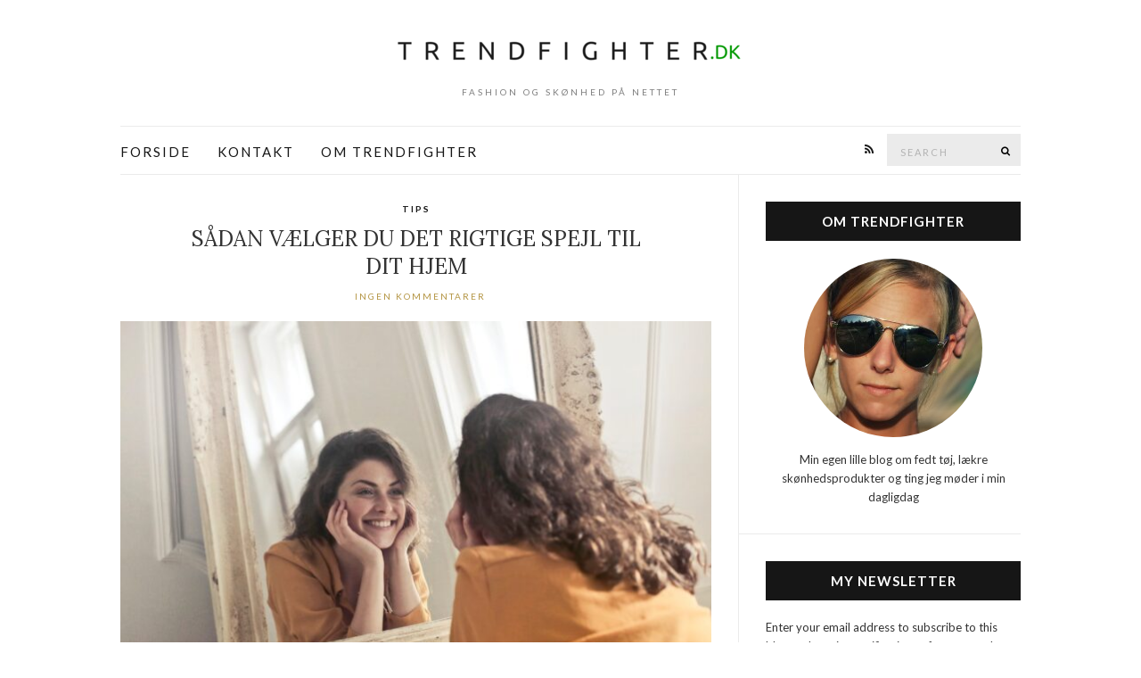

--- FILE ---
content_type: text/html; charset=UTF-8
request_url: https://trendfighter.dk/saadan-vaelger-du-det-rigtige-spejl-til-dit-hjem/
body_size: 9925
content:
<!doctype html>
<html lang="da-DK">
<head>
	<meta charset="UTF-8">
	<meta name="viewport" content="width=device-width, initial-scale=1">
	<link rel="pingback" href="https://trendfighter.dk/xmlrpc.php">

	<title>Sådan vælger du det rigtige spejl til dit hjem &#8211; Trendfighter</title>
<meta name='robots' content='max-image-preview:large' />
	<style>img:is([sizes="auto" i], [sizes^="auto," i]) { contain-intrinsic-size: 3000px 1500px }</style>
	<link rel="alternate" type="application/rss+xml" title="Trendfighter &raquo; Feed" href="https://trendfighter.dk/feed/" />
<link rel="alternate" type="application/rss+xml" title="Trendfighter &raquo;-kommentar-feed" href="https://trendfighter.dk/comments/feed/" />
<link rel="alternate" type="application/rss+xml" title="Trendfighter &raquo; Sådan vælger du det rigtige spejl til dit hjem-kommentar-feed" href="https://trendfighter.dk/saadan-vaelger-du-det-rigtige-spejl-til-dit-hjem/feed/" />
<script type="text/javascript">
/* <![CDATA[ */
window._wpemojiSettings = {"baseUrl":"https:\/\/s.w.org\/images\/core\/emoji\/15.0.3\/72x72\/","ext":".png","svgUrl":"https:\/\/s.w.org\/images\/core\/emoji\/15.0.3\/svg\/","svgExt":".svg","source":{"concatemoji":"https:\/\/trendfighter.dk\/wp-includes\/js\/wp-emoji-release.min.js?ver=6.7.4"}};
/*! This file is auto-generated */
!function(i,n){var o,s,e;function c(e){try{var t={supportTests:e,timestamp:(new Date).valueOf()};sessionStorage.setItem(o,JSON.stringify(t))}catch(e){}}function p(e,t,n){e.clearRect(0,0,e.canvas.width,e.canvas.height),e.fillText(t,0,0);var t=new Uint32Array(e.getImageData(0,0,e.canvas.width,e.canvas.height).data),r=(e.clearRect(0,0,e.canvas.width,e.canvas.height),e.fillText(n,0,0),new Uint32Array(e.getImageData(0,0,e.canvas.width,e.canvas.height).data));return t.every(function(e,t){return e===r[t]})}function u(e,t,n){switch(t){case"flag":return n(e,"\ud83c\udff3\ufe0f\u200d\u26a7\ufe0f","\ud83c\udff3\ufe0f\u200b\u26a7\ufe0f")?!1:!n(e,"\ud83c\uddfa\ud83c\uddf3","\ud83c\uddfa\u200b\ud83c\uddf3")&&!n(e,"\ud83c\udff4\udb40\udc67\udb40\udc62\udb40\udc65\udb40\udc6e\udb40\udc67\udb40\udc7f","\ud83c\udff4\u200b\udb40\udc67\u200b\udb40\udc62\u200b\udb40\udc65\u200b\udb40\udc6e\u200b\udb40\udc67\u200b\udb40\udc7f");case"emoji":return!n(e,"\ud83d\udc26\u200d\u2b1b","\ud83d\udc26\u200b\u2b1b")}return!1}function f(e,t,n){var r="undefined"!=typeof WorkerGlobalScope&&self instanceof WorkerGlobalScope?new OffscreenCanvas(300,150):i.createElement("canvas"),a=r.getContext("2d",{willReadFrequently:!0}),o=(a.textBaseline="top",a.font="600 32px Arial",{});return e.forEach(function(e){o[e]=t(a,e,n)}),o}function t(e){var t=i.createElement("script");t.src=e,t.defer=!0,i.head.appendChild(t)}"undefined"!=typeof Promise&&(o="wpEmojiSettingsSupports",s=["flag","emoji"],n.supports={everything:!0,everythingExceptFlag:!0},e=new Promise(function(e){i.addEventListener("DOMContentLoaded",e,{once:!0})}),new Promise(function(t){var n=function(){try{var e=JSON.parse(sessionStorage.getItem(o));if("object"==typeof e&&"number"==typeof e.timestamp&&(new Date).valueOf()<e.timestamp+604800&&"object"==typeof e.supportTests)return e.supportTests}catch(e){}return null}();if(!n){if("undefined"!=typeof Worker&&"undefined"!=typeof OffscreenCanvas&&"undefined"!=typeof URL&&URL.createObjectURL&&"undefined"!=typeof Blob)try{var e="postMessage("+f.toString()+"("+[JSON.stringify(s),u.toString(),p.toString()].join(",")+"));",r=new Blob([e],{type:"text/javascript"}),a=new Worker(URL.createObjectURL(r),{name:"wpTestEmojiSupports"});return void(a.onmessage=function(e){c(n=e.data),a.terminate(),t(n)})}catch(e){}c(n=f(s,u,p))}t(n)}).then(function(e){for(var t in e)n.supports[t]=e[t],n.supports.everything=n.supports.everything&&n.supports[t],"flag"!==t&&(n.supports.everythingExceptFlag=n.supports.everythingExceptFlag&&n.supports[t]);n.supports.everythingExceptFlag=n.supports.everythingExceptFlag&&!n.supports.flag,n.DOMReady=!1,n.readyCallback=function(){n.DOMReady=!0}}).then(function(){return e}).then(function(){var e;n.supports.everything||(n.readyCallback(),(e=n.source||{}).concatemoji?t(e.concatemoji):e.wpemoji&&e.twemoji&&(t(e.twemoji),t(e.wpemoji)))}))}((window,document),window._wpemojiSettings);
/* ]]> */
</script>
<style id='wp-emoji-styles-inline-css' type='text/css'>

	img.wp-smiley, img.emoji {
		display: inline !important;
		border: none !important;
		box-shadow: none !important;
		height: 1em !important;
		width: 1em !important;
		margin: 0 0.07em !important;
		vertical-align: -0.1em !important;
		background: none !important;
		padding: 0 !important;
	}
</style>
<link rel='stylesheet' id='wp-block-library-css' href='https://trendfighter.dk/wp-includes/css/dist/block-library/style.min.css?ver=6.7.4' type='text/css' media='all' />
<style id='classic-theme-styles-inline-css' type='text/css'>
/*! This file is auto-generated */
.wp-block-button__link{color:#fff;background-color:#32373c;border-radius:9999px;box-shadow:none;text-decoration:none;padding:calc(.667em + 2px) calc(1.333em + 2px);font-size:1.125em}.wp-block-file__button{background:#32373c;color:#fff;text-decoration:none}
</style>
<style id='global-styles-inline-css' type='text/css'>
:root{--wp--preset--aspect-ratio--square: 1;--wp--preset--aspect-ratio--4-3: 4/3;--wp--preset--aspect-ratio--3-4: 3/4;--wp--preset--aspect-ratio--3-2: 3/2;--wp--preset--aspect-ratio--2-3: 2/3;--wp--preset--aspect-ratio--16-9: 16/9;--wp--preset--aspect-ratio--9-16: 9/16;--wp--preset--color--black: #000000;--wp--preset--color--cyan-bluish-gray: #abb8c3;--wp--preset--color--white: #ffffff;--wp--preset--color--pale-pink: #f78da7;--wp--preset--color--vivid-red: #cf2e2e;--wp--preset--color--luminous-vivid-orange: #ff6900;--wp--preset--color--luminous-vivid-amber: #fcb900;--wp--preset--color--light-green-cyan: #7bdcb5;--wp--preset--color--vivid-green-cyan: #00d084;--wp--preset--color--pale-cyan-blue: #8ed1fc;--wp--preset--color--vivid-cyan-blue: #0693e3;--wp--preset--color--vivid-purple: #9b51e0;--wp--preset--gradient--vivid-cyan-blue-to-vivid-purple: linear-gradient(135deg,rgba(6,147,227,1) 0%,rgb(155,81,224) 100%);--wp--preset--gradient--light-green-cyan-to-vivid-green-cyan: linear-gradient(135deg,rgb(122,220,180) 0%,rgb(0,208,130) 100%);--wp--preset--gradient--luminous-vivid-amber-to-luminous-vivid-orange: linear-gradient(135deg,rgba(252,185,0,1) 0%,rgba(255,105,0,1) 100%);--wp--preset--gradient--luminous-vivid-orange-to-vivid-red: linear-gradient(135deg,rgba(255,105,0,1) 0%,rgb(207,46,46) 100%);--wp--preset--gradient--very-light-gray-to-cyan-bluish-gray: linear-gradient(135deg,rgb(238,238,238) 0%,rgb(169,184,195) 100%);--wp--preset--gradient--cool-to-warm-spectrum: linear-gradient(135deg,rgb(74,234,220) 0%,rgb(151,120,209) 20%,rgb(207,42,186) 40%,rgb(238,44,130) 60%,rgb(251,105,98) 80%,rgb(254,248,76) 100%);--wp--preset--gradient--blush-light-purple: linear-gradient(135deg,rgb(255,206,236) 0%,rgb(152,150,240) 100%);--wp--preset--gradient--blush-bordeaux: linear-gradient(135deg,rgb(254,205,165) 0%,rgb(254,45,45) 50%,rgb(107,0,62) 100%);--wp--preset--gradient--luminous-dusk: linear-gradient(135deg,rgb(255,203,112) 0%,rgb(199,81,192) 50%,rgb(65,88,208) 100%);--wp--preset--gradient--pale-ocean: linear-gradient(135deg,rgb(255,245,203) 0%,rgb(182,227,212) 50%,rgb(51,167,181) 100%);--wp--preset--gradient--electric-grass: linear-gradient(135deg,rgb(202,248,128) 0%,rgb(113,206,126) 100%);--wp--preset--gradient--midnight: linear-gradient(135deg,rgb(2,3,129) 0%,rgb(40,116,252) 100%);--wp--preset--font-size--small: 13px;--wp--preset--font-size--medium: 20px;--wp--preset--font-size--large: 36px;--wp--preset--font-size--x-large: 42px;--wp--preset--spacing--20: 0.44rem;--wp--preset--spacing--30: 0.67rem;--wp--preset--spacing--40: 1rem;--wp--preset--spacing--50: 1.5rem;--wp--preset--spacing--60: 2.25rem;--wp--preset--spacing--70: 3.38rem;--wp--preset--spacing--80: 5.06rem;--wp--preset--shadow--natural: 6px 6px 9px rgba(0, 0, 0, 0.2);--wp--preset--shadow--deep: 12px 12px 50px rgba(0, 0, 0, 0.4);--wp--preset--shadow--sharp: 6px 6px 0px rgba(0, 0, 0, 0.2);--wp--preset--shadow--outlined: 6px 6px 0px -3px rgba(255, 255, 255, 1), 6px 6px rgba(0, 0, 0, 1);--wp--preset--shadow--crisp: 6px 6px 0px rgba(0, 0, 0, 1);}:where(.is-layout-flex){gap: 0.5em;}:where(.is-layout-grid){gap: 0.5em;}body .is-layout-flex{display: flex;}.is-layout-flex{flex-wrap: wrap;align-items: center;}.is-layout-flex > :is(*, div){margin: 0;}body .is-layout-grid{display: grid;}.is-layout-grid > :is(*, div){margin: 0;}:where(.wp-block-columns.is-layout-flex){gap: 2em;}:where(.wp-block-columns.is-layout-grid){gap: 2em;}:where(.wp-block-post-template.is-layout-flex){gap: 1.25em;}:where(.wp-block-post-template.is-layout-grid){gap: 1.25em;}.has-black-color{color: var(--wp--preset--color--black) !important;}.has-cyan-bluish-gray-color{color: var(--wp--preset--color--cyan-bluish-gray) !important;}.has-white-color{color: var(--wp--preset--color--white) !important;}.has-pale-pink-color{color: var(--wp--preset--color--pale-pink) !important;}.has-vivid-red-color{color: var(--wp--preset--color--vivid-red) !important;}.has-luminous-vivid-orange-color{color: var(--wp--preset--color--luminous-vivid-orange) !important;}.has-luminous-vivid-amber-color{color: var(--wp--preset--color--luminous-vivid-amber) !important;}.has-light-green-cyan-color{color: var(--wp--preset--color--light-green-cyan) !important;}.has-vivid-green-cyan-color{color: var(--wp--preset--color--vivid-green-cyan) !important;}.has-pale-cyan-blue-color{color: var(--wp--preset--color--pale-cyan-blue) !important;}.has-vivid-cyan-blue-color{color: var(--wp--preset--color--vivid-cyan-blue) !important;}.has-vivid-purple-color{color: var(--wp--preset--color--vivid-purple) !important;}.has-black-background-color{background-color: var(--wp--preset--color--black) !important;}.has-cyan-bluish-gray-background-color{background-color: var(--wp--preset--color--cyan-bluish-gray) !important;}.has-white-background-color{background-color: var(--wp--preset--color--white) !important;}.has-pale-pink-background-color{background-color: var(--wp--preset--color--pale-pink) !important;}.has-vivid-red-background-color{background-color: var(--wp--preset--color--vivid-red) !important;}.has-luminous-vivid-orange-background-color{background-color: var(--wp--preset--color--luminous-vivid-orange) !important;}.has-luminous-vivid-amber-background-color{background-color: var(--wp--preset--color--luminous-vivid-amber) !important;}.has-light-green-cyan-background-color{background-color: var(--wp--preset--color--light-green-cyan) !important;}.has-vivid-green-cyan-background-color{background-color: var(--wp--preset--color--vivid-green-cyan) !important;}.has-pale-cyan-blue-background-color{background-color: var(--wp--preset--color--pale-cyan-blue) !important;}.has-vivid-cyan-blue-background-color{background-color: var(--wp--preset--color--vivid-cyan-blue) !important;}.has-vivid-purple-background-color{background-color: var(--wp--preset--color--vivid-purple) !important;}.has-black-border-color{border-color: var(--wp--preset--color--black) !important;}.has-cyan-bluish-gray-border-color{border-color: var(--wp--preset--color--cyan-bluish-gray) !important;}.has-white-border-color{border-color: var(--wp--preset--color--white) !important;}.has-pale-pink-border-color{border-color: var(--wp--preset--color--pale-pink) !important;}.has-vivid-red-border-color{border-color: var(--wp--preset--color--vivid-red) !important;}.has-luminous-vivid-orange-border-color{border-color: var(--wp--preset--color--luminous-vivid-orange) !important;}.has-luminous-vivid-amber-border-color{border-color: var(--wp--preset--color--luminous-vivid-amber) !important;}.has-light-green-cyan-border-color{border-color: var(--wp--preset--color--light-green-cyan) !important;}.has-vivid-green-cyan-border-color{border-color: var(--wp--preset--color--vivid-green-cyan) !important;}.has-pale-cyan-blue-border-color{border-color: var(--wp--preset--color--pale-cyan-blue) !important;}.has-vivid-cyan-blue-border-color{border-color: var(--wp--preset--color--vivid-cyan-blue) !important;}.has-vivid-purple-border-color{border-color: var(--wp--preset--color--vivid-purple) !important;}.has-vivid-cyan-blue-to-vivid-purple-gradient-background{background: var(--wp--preset--gradient--vivid-cyan-blue-to-vivid-purple) !important;}.has-light-green-cyan-to-vivid-green-cyan-gradient-background{background: var(--wp--preset--gradient--light-green-cyan-to-vivid-green-cyan) !important;}.has-luminous-vivid-amber-to-luminous-vivid-orange-gradient-background{background: var(--wp--preset--gradient--luminous-vivid-amber-to-luminous-vivid-orange) !important;}.has-luminous-vivid-orange-to-vivid-red-gradient-background{background: var(--wp--preset--gradient--luminous-vivid-orange-to-vivid-red) !important;}.has-very-light-gray-to-cyan-bluish-gray-gradient-background{background: var(--wp--preset--gradient--very-light-gray-to-cyan-bluish-gray) !important;}.has-cool-to-warm-spectrum-gradient-background{background: var(--wp--preset--gradient--cool-to-warm-spectrum) !important;}.has-blush-light-purple-gradient-background{background: var(--wp--preset--gradient--blush-light-purple) !important;}.has-blush-bordeaux-gradient-background{background: var(--wp--preset--gradient--blush-bordeaux) !important;}.has-luminous-dusk-gradient-background{background: var(--wp--preset--gradient--luminous-dusk) !important;}.has-pale-ocean-gradient-background{background: var(--wp--preset--gradient--pale-ocean) !important;}.has-electric-grass-gradient-background{background: var(--wp--preset--gradient--electric-grass) !important;}.has-midnight-gradient-background{background: var(--wp--preset--gradient--midnight) !important;}.has-small-font-size{font-size: var(--wp--preset--font-size--small) !important;}.has-medium-font-size{font-size: var(--wp--preset--font-size--medium) !important;}.has-large-font-size{font-size: var(--wp--preset--font-size--large) !important;}.has-x-large-font-size{font-size: var(--wp--preset--font-size--x-large) !important;}
:where(.wp-block-post-template.is-layout-flex){gap: 1.25em;}:where(.wp-block-post-template.is-layout-grid){gap: 1.25em;}
:where(.wp-block-columns.is-layout-flex){gap: 2em;}:where(.wp-block-columns.is-layout-grid){gap: 2em;}
:root :where(.wp-block-pullquote){font-size: 1.5em;line-height: 1.6;}
</style>
<link rel='stylesheet' id='titan-adminbar-styles-css' href='https://trendfighter.dk/wp-content/plugins/anti-spam/assets/css/admin-bar.css?ver=7.3.8' type='text/css' media='all' />
<link rel='stylesheet' id='contact-form-7-css' href='https://trendfighter.dk/wp-content/plugins/contact-form-7/includes/css/styles.css?ver=6.0.5' type='text/css' media='all' />
<link rel='stylesheet' id='ci-google-font-css' href='//fonts.googleapis.com/css?family=Lora%3A400%2C700%2C400italic%2C700italic%7CLato%3A400%2C400italic%2C700%2C700italic&#038;ver=6.7.4' type='text/css' media='all' />
<link rel='stylesheet' id='ci-base-css' href='https://trendfighter.dk/wp-content/themes/olsen/css/base.css?ver=1.2' type='text/css' media='all' />
<link rel='stylesheet' id='font-awesome-css' href='https://trendfighter.dk/wp-content/themes/olsen/css/font-awesome.css?ver=4.5.0' type='text/css' media='all' />
<link rel='stylesheet' id='magnific-css' href='https://trendfighter.dk/wp-content/themes/olsen/css/magnific.css?ver=1.0.0' type='text/css' media='all' />
<link rel='stylesheet' id='slick-css' href='https://trendfighter.dk/wp-content/themes/olsen/css/slick.css?ver=1.5.7' type='text/css' media='all' />
<link rel='stylesheet' id='mmenu-css' href='https://trendfighter.dk/wp-content/themes/olsen/css/mmenu.css?ver=5.2.0' type='text/css' media='all' />
<link rel='stylesheet' id='justifiedGallery-css' href='https://trendfighter.dk/wp-content/themes/olsen/css/justifiedGallery.min.css?ver=3.6.0' type='text/css' media='all' />
<link rel='stylesheet' id='ci-style-css' href='https://trendfighter.dk/wp-content/themes/olsen/style.css?ver=1.2' type='text/css' media='all' />
<script type="text/javascript" src="https://trendfighter.dk/wp-includes/js/jquery/jquery.min.js?ver=3.7.1" id="jquery-core-js"></script>
<script type="text/javascript" src="https://trendfighter.dk/wp-includes/js/jquery/jquery-migrate.min.js?ver=3.4.1" id="jquery-migrate-js"></script>
<script type="text/javascript" src="https://trendfighter.dk/wp-content/themes/olsen/js/modernizr.js?ver=2.8.3" id="modernizr-js"></script>
<link rel="https://api.w.org/" href="https://trendfighter.dk/wp-json/" /><link rel="alternate" title="JSON" type="application/json" href="https://trendfighter.dk/wp-json/wp/v2/posts/582" /><link rel="EditURI" type="application/rsd+xml" title="RSD" href="https://trendfighter.dk/xmlrpc.php?rsd" />
<meta name="generator" content="WordPress 6.7.4" />
<link rel="canonical" href="https://trendfighter.dk/saadan-vaelger-du-det-rigtige-spejl-til-dit-hjem/" />
<link rel='shortlink' href='https://trendfighter.dk/?p=582' />
<link rel="alternate" title="oEmbed (JSON)" type="application/json+oembed" href="https://trendfighter.dk/wp-json/oembed/1.0/embed?url=https%3A%2F%2Ftrendfighter.dk%2Fsaadan-vaelger-du-det-rigtige-spejl-til-dit-hjem%2F" />
<link rel="alternate" title="oEmbed (XML)" type="text/xml+oembed" href="https://trendfighter.dk/wp-json/oembed/1.0/embed?url=https%3A%2F%2Ftrendfighter.dk%2Fsaadan-vaelger-du-det-rigtige-spejl-til-dit-hjem%2F&#038;format=xml" />
<style type="text/css">			body {
				font-size: 15px;
			}
						.site-header .navigation {
				font-size: 15px;
			}
						.sidebar .widget-title {
				font-size: 15px;
			}
						.site-logo {
				text-transform: uppercase;
			}
						.entry-title,
			.slide-title,
			.section-title {
				text-transform: uppercase;
			}
						.widget-title {
				text-transform: uppercase;
			}
						.nav {
				text-transform: uppercase;
			}
						.btn,
			input[type="button"],
			input[type="submit"],
			input[type="reset"],
			button,
			#paging,
			.comment-reply-link,
			.read-more {
				text-transform: uppercase;
			}
						.entry-meta,
			.entry-tags,
			.entry-sig,
			.comment-metadata,
			.slide-meta {
				text-transform: uppercase;
			}
			</style></head>
<body class="post-template-default single single-post postid-582 single-format-standard" itemscope="itemscope" itemtype="http://schema.org/WebPage">

<div id="page">

	<div class="container">
		<div class="row">
			<div class="col-md-12">

									<header id="masthead" class="site-header group" role="banner" itemscope="itemscope" itemtype="http://schema.org/Organization">

						<div class="site-logo">
							<h1 itemprop="name">
								<a itemprop="url" href="https://trendfighter.dk">
																			<img itemprop="logo" src="https://trendfighter.dk/wp-content/uploads/trendfighter.png" alt="Trendfighter" />
																	</a>
							</h1>

															<p class="tagline">Fashion og skønhed på nettet</p>
													</div><!-- /site-logo -->

						<div class="site-bar group">
							<nav class="nav" role="navigation" itemscope="itemscope" itemtype="http://schema.org/SiteNavigationElement">
								<ul id="menu-main" class="navigation"><li id="menu-item-411" class="menu-item menu-item-type-custom menu-item-object-custom menu-item-home menu-item-411"><a href="https://trendfighter.dk">Forside</a></li>
<li id="menu-item-412" class="menu-item menu-item-type-post_type menu-item-object-page menu-item-412"><a href="https://trendfighter.dk/kontakt/">Kontakt</a></li>
<li id="menu-item-413" class="menu-item menu-item-type-post_type menu-item-object-page menu-item-413"><a href="https://trendfighter.dk/om-os/">Om Trendfighter</a></li>
</ul>
								<a class="mobile-nav-trigger" href="#mobilemenu"><i class="fa fa-navicon"></i> Menu</a>
							</nav>
							<div id="mobilemenu"></div>

							
							<div class="site-tools has-search">
								<form action="https://trendfighter.dk/" class="searchform" method="get" role="search">
	<div>
		<label class="screen-reader-text">Search for:</label>
		<input type="text" placeholder="Search" name="s" value="">
		<button class="searchsubmit" type="submit"><i class="fa fa-search"></i><span class="screen-reader-text">Search</span></button>
	</div>
</form>
										<ul class="socials">
										<li><a href="https://trendfighter.dk/feed/" target="_blank"><i class="fa fa-rss"></i></a></li>
					</ul>
		
							</div><!-- /site-tools -->
						</div><!-- /site-bar -->

					</header>
				
				
				<div id="site-content">


<div class="row">

	<div class="col-md-8 ">
		<main id="content" role="main" itemprop="mainContentOfPage" itemscope="itemscope" itemtype="http://schema.org/Blog">
			<div class="row">
				<div class="col-md-12">

											<article id="entry-582" class="entry post-582 post type-post status-publish format-standard has-post-thumbnail hentry category-tips" itemscope="itemscope" itemtype="http://schema.org/BlogPosting" itemprop="blogPost">

															<div class="entry-meta entry-meta-top">
									<p class="entry-categories">
										<a href="https://trendfighter.dk/category/tips/" rel="category tag">Tips</a>									</p>
								</div>
							
							<h2 class="entry-title" itemprop="headline">
								Sådan vælger du det rigtige spejl til dit hjem							</h2>

							<div class="entry-meta entry-meta-bottom">
								
								<a href="https://trendfighter.dk/saadan-vaelger-du-det-rigtige-spejl-til-dit-hjem/#respond" class="entry-comments-no ">Ingen kommentarer</a>
							</div>

							<div class="entry-featured">
																									<a class="ci-lightbox" href="https://trendfighter.dk/wp-content/uploads/spejl-outfit-1024x682.jpg">
										<img width="665" height="435" src="https://trendfighter.dk/wp-content/uploads/spejl-outfit-665x435.jpg" class="attachment-post-thumbnail size-post-thumbnail wp-post-image" alt="Spejl" itemprop="image" decoding="async" fetchpriority="high" />									</a>
															</div>


							<div class="entry-content" itemprop="text">
								<p>Drømmer du om at få det helt rigtige spejl, som du kan bruge hver dag, når du skal sammensætte dagens outfit? Så kan du her finde inspiration til at finde det helt rigtige spejl, og hvad sådan et spejl gør for din indretning. Det handler nemlig om at vælge <a href="https://www.roomformore.dk/collections/spejle">det helt rigtige spejl</a> til dit hjem.</p>
<h2>Så vigtigt er et spejl for dit outfit</h2>
<p>Spejle er primært noget, der er på badeværelset, og som bliver brugt til at sætte hår eller at lægge makeup. Dog bliver spejle også brugt til at få et indblik i, hvordan du skal sammensætte dagens outfit, og hvordan du fremstår udadtil. Derfor kan det være rigtig vigtigt med et spejl, som du kan bruge, hvor dag når du skal finde dit outfit. Det kan være svært at bedømme dit outfit rigtigt, hvis du ikke har et spejl, fordi så har du ikke nogen chance for at se, hvordan det ser ud. På den måde kan du få en hjælpende hånd, når du skal vælge dagens outfit, fordi du kan se, hvordan det ser ud sammen, og du kan bruge spejlet til at sammensætte det helt perfekte outfit.</p>
<p>Det er rigtig vigtigt med et spejl, hvis du går op i, hvordan du ser ud. Fordi du kan bruge det til at sammensætte outfits og se, hvordan de ser ud på dig. Det kan være, at du gerne vil sikre dig, at du ser godt ud, inden du forlader dit hjem. Det kan du gøre med et spejl, og så kan du også få et flot spejl, der ser godt ud i dit hjem og som pynter og passer til din indretning.</p>
<h2>Dette gør et spejl for din indretning</h2>
<p>Et spejl kan ikke blot bruges til at kigge på dig selv, men det kan også bruges til at tilføje noget ekstra til din indretning. Du kan bruge et spejl til at indrette med og skabe en illusion af, at dit hjem er større, end det virkelig er. Det kan både bruges i små lejligheder, men også i større huse, hvor det også giver en fed effekt.</p>
<p>På den måde kan du bruge et spejl som en del af din indretning, og ikke blot til at kigge på dig selv. Det vil sige, at du kan få meget mere ud af et spejl, end du lige går og tror.</p>
<h2>Sådan finder du et stort spejl til en god pris</h2>
<p>Hvis du skal bruge et spejl til at kigge på dig selv og dine outfits, så kan du roligt købe et højt spejl, så du kan se dig selv i fuld figur. På den måde kan du få det hele billede med.</p>
<p>Du kan finde flotte, høje spejle til en god pris, så du ikke skal ud og bruge alt for mange penge på et spejl. De findes i forskellige farver, alt efter hvad der passer ind i din indretning i din lejlighed. Så kan du sammensætte nogle fede outfits.</p>
															</div>

							
							
														<div class="entry-utils group">
									<ul class="socials">
				<li><a href="https://www.facebook.com/sharer.php?u=https://trendfighter.dk/saadan-vaelger-du-det-rigtige-spejl-til-dit-hjem/" target="_blank" class="social-icon"><i class="fa fa-facebook"></i></a></li>
		<li><a href="https://twitter.com/share?url=https://trendfighter.dk/saadan-vaelger-du-det-rigtige-spejl-til-dit-hjem/" target="_blank" class="social-icon"><i class="fa fa-twitter"></i></a></li>
		<li><a href="https://plus.google.com/share?url=https://trendfighter.dk/saadan-vaelger-du-det-rigtige-spejl-til-dit-hjem/" target="_blank" class="social-icon"><i class="fa fa-google-plus"></i></a></li>
					<li><a href="https://pinterest.com/pin/create/bookmarklet/?url=https://trendfighter.dk/saadan-vaelger-du-det-rigtige-spejl-til-dit-hjem/&#038;description=Sådan%20vælger%20du%20det%20rigtige%20spejl%20til%20dit%20hjem&#038;media=https://trendfighter.dk/wp-content/uploads/spejl-outfit-1024x682.jpg" target="_blank" class="social-icon"><i class="fa fa-pinterest"></i></a></li>
			</ul>
							</div>
							
															<div id="paging" class="group">
																												<a href="https://trendfighter.dk/den-perfekte-personlige-gave-til-hende/" class="paging-standard paging-older">Previous Post</a>
																												<a href="https://trendfighter.dk/smart-modetoej-online-er-dit-bedste-valg/" class="paging-standard paging-newer">Next Post</a>
																	</div>
							
							<div class="entry-author group" itemscope="itemscope" itemprop="author" itemtype="http://schema.org/Person">
	<figure class="author-avatar">
		<img alt='Mads Madsen' src='https://secure.gravatar.com/avatar/982cef7bbce4048f197456ebd328388f?s=90&#038;d=avatar_default&#038;r=g' srcset='https://secure.gravatar.com/avatar/982cef7bbce4048f197456ebd328388f?s=180&#038;d=avatar_default&#038;r=g 2x' class='avatar avatar-90 photo' height='90' width='90' itemprop="image" decoding='async'/>	</figure>

	<div class="author-details">
		<h4 itemprop="name">Mads Madsen</h4>

					<p class="author-excerpt" itemprop="description">
				In this area you can display your biographic info. Just visit <em>Users > Your Profile > Biographic info</em>			</p>
		
			</div>
</div>
								<div class="entry-related">
					<h4>Andre spændende artikler</h4>
		
		<div class="row">
							<div class="col-sm-4">
					<article class="entry post-487 post type-post status-publish format-standard has-post-thumbnail hentry category-tips tag-gave-til-hende tag-julegave tag-oenskeseddel">
	<div class="entry-meta">
		<time class="entry-date" datetime="2017-11-22T16:52:01+01:00">22. november 2017</time>
	</div>
	<div class="entry-featured">
		<a href="https://trendfighter.dk/den-moderigtige-oenskeseddel/">
			<img width="665" height="435" src="https://trendfighter.dk/wp-content/uploads/oenskeseddel-665x435.jpg" class="attachment-post-thumbnail size-post-thumbnail wp-post-image" alt="Ønskeseddel" decoding="async" />		</a>
	</div>
	<h2 class="entry-title"><a href="https://trendfighter.dk/den-moderigtige-oenskeseddel/">Den moderigtige ønskeseddel</a></h2>
</article>
				</div>
							<div class="col-sm-4">
					<article class="entry post-622 post type-post status-publish format-standard has-post-thumbnail hentry category-tips">
	<div class="entry-meta">
		<time class="entry-date" datetime="2021-02-21T23:00:10+01:00">21. februar 2021</time>
	</div>
	<div class="entry-featured">
		<a href="https://trendfighter.dk/saadan-finder-du-stilede-loesninger-paa-indretningen-naar-du-bor-smaat/">
			<img width="665" height="435" src="https://trendfighter.dk/wp-content/uploads/Moderne-stue-med-sofa-og-stole-665x435.jpg" class="attachment-post-thumbnail size-post-thumbnail wp-post-image" alt="Moderne stue med sofa og stole" decoding="async" loading="lazy" />		</a>
	</div>
	<h2 class="entry-title"><a href="https://trendfighter.dk/saadan-finder-du-stilede-loesninger-paa-indretningen-naar-du-bor-smaat/">Sådan finder du stilede løsninger på indretningen, når du bor småt</a></h2>
</article>
				</div>
							<div class="col-sm-4">
					<article class="entry post-482 post type-post status-publish format-standard has-post-thumbnail hentry category-tips category-uncategorized">
	<div class="entry-meta">
		<time class="entry-date" datetime="2017-11-28T11:59:42+01:00">28. november 2017</time>
	</div>
	<div class="entry-featured">
		<a href="https://trendfighter.dk/vaper-du-e-cigaretter-kan-vaere-trendy/">
			<img width="665" height="435" src="https://trendfighter.dk/wp-content/uploads/e-cigaret-med-masser-af-røg-665x435.jpg" class="attachment-post-thumbnail size-post-thumbnail wp-post-image" alt="" decoding="async" loading="lazy" />		</a>
	</div>
	<h2 class="entry-title"><a href="https://trendfighter.dk/vaper-du-e-cigaretter-kan-vaere-trendy/">Vaper du? E-cigaretter kan være trendy</a></h2>
</article>
				</div>
								</div>
	</div>

							
	<div id="comments">


	<section id="respond">
		<div id="form-wrapper" class="group">
				<div id="respond" class="comment-respond">
		<h3 id="reply-title" class="comment-reply-title">Skriv et svar <small><a rel="nofollow" id="cancel-comment-reply-link" href="/saadan-vaelger-du-det-rigtige-spejl-til-dit-hjem/#respond" style="display:none;">Annuller svar</a></small></h3><form action="https://trendfighter.dk/wp-comments-post.php" method="post" id="commentform" class="comment-form" novalidate><p class="comment-notes"><span id="email-notes">Din e-mailadresse vil ikke blive publiceret.</span> <span class="required-field-message">Krævede felter er markeret med <span class="required">*</span></span></p><p class="comment-form-comment"><label for="comment">Kommentar <span class="required">*</span></label> <textarea id="comment" name="comment" cols="45" rows="8" maxlength="65525" required></textarea></p><p class="comment-form-author"><label for="author">Navn <span class="required">*</span></label> <input id="author" name="author" type="text" value="" size="30" maxlength="245" autocomplete="name" required /></p>
<p class="comment-form-email"><label for="email">E-mail <span class="required">*</span></label> <input id="email" name="email" type="email" value="" size="30" maxlength="100" aria-describedby="email-notes" autocomplete="email" required /></p>
<p class="comment-form-url"><label for="url">Websted</label> <input id="url" name="url" type="url" value="" size="30" maxlength="200" autocomplete="url" /></p>
<p class="comment-form-cookies-consent"><input id="wp-comment-cookies-consent" name="wp-comment-cookies-consent" type="checkbox" value="yes" /> <label for="wp-comment-cookies-consent">Gem mit navn, mail og websted i denne browser til næste gang jeg kommenterer.</label></p>
<p class="form-submit"><input name="submit" type="submit" id="submit" class="submit" value="Send kommentar" /> <input type='hidden' name='comment_post_ID' value='582' id='comment_post_ID' />
<input type='hidden' name='comment_parent' id='comment_parent' value='0' />
</p><!-- Anti-spam plugin wordpress.org/plugins/anti-spam/ --><div class="wantispam-required-fields"><input type="hidden" name="wantispam_t" class="wantispam-control wantispam-control-t" value="1769909941" /><div class="wantispam-group wantispam-group-q" style="clear: both;">
					<label>Current ye@r <span class="required">*</span></label>
					<input type="hidden" name="wantispam_a" class="wantispam-control wantispam-control-a" value="2026" />
					<input type="text" name="wantispam_q" class="wantispam-control wantispam-control-q" value="7.3.8" autocomplete="off" />
				  </div>
<div class="wantispam-group wantispam-group-e" style="display: none;">
					<label>Leave this field empty</label>
					<input type="text" name="wantispam_e_email_url_website" class="wantispam-control wantispam-control-e" value="" autocomplete="off" />
				  </div>
</div><!--\End Anti-spam plugin --></form>	</div><!-- #respond -->
			</div><!-- #form-wrapper -->
	</section>

	</div><!-- #comments -->

						</article>
									</div>
			</div>
		</main>
	</div>

			<div class="col-md-4">
			<div class="sidebar sidebar-right" role="complementary" itemtype="http://schema.org/WPSideBar" itemscope="itemscope">
	<aside id="ci-about-1" class=" widget group widget_ci-about"><h3 class="widget-title">Om Trendfighter</h3><div class="widget_about group"><p class="widget_about_avatar"><img src="https://trendfighter.dk/wp-content/uploads/girl-424918_1280-200x200.jpg" class="img-round" alt="" /></p><p>Min egen lille blog om fedt tøj, lækre skønhedsprodukter og ting jeg møder i min dagligdag</p>
</div></aside><aside id="ci-newsletter-1" class="widget group widget_ci-newsletter"><h3 class="widget-title">My Newsletter</h3><div class="widget_ci_newsletter"><form action="#" method="post">
												<p>Enter your email address to subscribe to this blog and receive notifications of new posts by email.</p>
												<p>
													<label class="sr-only" for="subscribe-field">
														Email Address
													</label>
													<input id="subscribe-field" type="email" name="email" value="" placeholder="Email Address">
												</p>
												<p>
													<input type="submit" value="Subscribe" name="jetpack_subscriptions_widget">
												</p>
											</form></div></aside></div><!-- /sidebar -->
		</div>
	
</div><!-- /row -->

				</div><!-- /site-content -->

									<footer id="footer">

						
						<div class="site-bar group">
							<nav class="nav">
								<ul class="navigation">
<li class="page_item page-item-269"><a href="https://trendfighter.dk/kontakt/">Kontakt</a></li>
<li class="page_item page-item-267"><a href="https://trendfighter.dk/om-os/">Om Trendfighter</a></li>
</ul>
							</nav>

							<div class="site-tools">
										<ul class="socials">
										<li><a href="https://trendfighter.dk/feed/" target="_blank"><i class="fa fa-rss"></i></a></li>
					</ul>
									</div><!-- /site-tools -->
						</div><!-- /site-bar -->
						<div class="site-logo">
							<h3>
								<a href="https://trendfighter.dk">
																			Trendfighter																	</a>
							</h3>

															<p class="tagline">Fashion og skønhed på nettet</p>
													</div><!-- /site-logo -->
					</footer><!-- /footer -->
							</div><!-- /col-md-12 -->
		</div><!-- /row -->
	</div><!-- /container -->
</div><!-- #page -->

<script type="text/javascript" src="https://trendfighter.dk/wp-content/plugins/anti-spam/assets/js/anti-spam.js?ver=7.3.8" id="anti-spam-script-js"></script>
<script type="text/javascript" src="https://trendfighter.dk/wp-includes/js/dist/hooks.min.js?ver=4d63a3d491d11ffd8ac6" id="wp-hooks-js"></script>
<script type="text/javascript" src="https://trendfighter.dk/wp-includes/js/dist/i18n.min.js?ver=5e580eb46a90c2b997e6" id="wp-i18n-js"></script>
<script type="text/javascript" id="wp-i18n-js-after">
/* <![CDATA[ */
wp.i18n.setLocaleData( { 'text direction\u0004ltr': [ 'ltr' ] } );
/* ]]> */
</script>
<script type="text/javascript" src="https://trendfighter.dk/wp-content/plugins/contact-form-7/includes/swv/js/index.js?ver=6.0.5" id="swv-js"></script>
<script type="text/javascript" id="contact-form-7-js-translations">
/* <![CDATA[ */
( function( domain, translations ) {
	var localeData = translations.locale_data[ domain ] || translations.locale_data.messages;
	localeData[""].domain = domain;
	wp.i18n.setLocaleData( localeData, domain );
} )( "contact-form-7", {"translation-revision-date":"2024-07-31 08:27:10+0000","generator":"GlotPress\/4.0.1","domain":"messages","locale_data":{"messages":{"":{"domain":"messages","plural-forms":"nplurals=2; plural=n != 1;","lang":"da_DK"},"This contact form is placed in the wrong place.":["Denne kontaktformular er placeret det forkerte sted."],"Error:":["Fejl:"]}},"comment":{"reference":"includes\/js\/index.js"}} );
/* ]]> */
</script>
<script type="text/javascript" id="contact-form-7-js-before">
/* <![CDATA[ */
var wpcf7 = {
    "api": {
        "root": "https:\/\/trendfighter.dk\/wp-json\/",
        "namespace": "contact-form-7\/v1"
    },
    "cached": 1
};
/* ]]> */
</script>
<script type="text/javascript" src="https://trendfighter.dk/wp-content/plugins/contact-form-7/includes/js/index.js?ver=6.0.5" id="contact-form-7-js"></script>
<script type="text/javascript" src="https://trendfighter.dk/wp-includes/js/comment-reply.min.js?ver=6.7.4" id="comment-reply-js" async="async" data-wp-strategy="async"></script>
<script type="text/javascript" src="https://trendfighter.dk/wp-content/themes/olsen/js/superfish.js?ver=1.7.5" id="superfish-js"></script>
<script type="text/javascript" src="https://trendfighter.dk/wp-content/themes/olsen/js/jquery.matchHeight-min.js?ver=1.2" id="matchHeight-js"></script>
<script type="text/javascript" src="https://trendfighter.dk/wp-content/themes/olsen/js/slick.min.js?ver=1.5.7" id="slick-js"></script>
<script type="text/javascript" src="https://trendfighter.dk/wp-content/themes/olsen/js/jquery.mmenu.min.all.js?ver=5.2.0" id="mmenu-js"></script>
<script type="text/javascript" src="https://trendfighter.dk/wp-content/themes/olsen/js/jquery.fitvids.js?ver=1.1" id="fitVids-js"></script>
<script type="text/javascript" src="https://trendfighter.dk/wp-content/themes/olsen/js/jquery.magnific-popup.js?ver=1.0.0" id="magnific-js"></script>
<script type="text/javascript" src="https://trendfighter.dk/wp-content/themes/olsen/js/isotope.js?ver=2.2.2" id="isotope-js"></script>
<script type="text/javascript" src="https://trendfighter.dk/wp-content/themes/olsen/js/instagramLite.min.js?ver=1.2" id="instagramLite-js"></script>
<script type="text/javascript" src="https://trendfighter.dk/wp-content/themes/olsen/js/jquery.justifiedGallery.min.js?ver=3.6.0" id="justifiedGallery-js"></script>
<script type="text/javascript" src="https://trendfighter.dk/wp-content/themes/olsen/js/scripts.js?ver=1.2" id="ci-front-scripts-js"></script>

</body>
</html>
